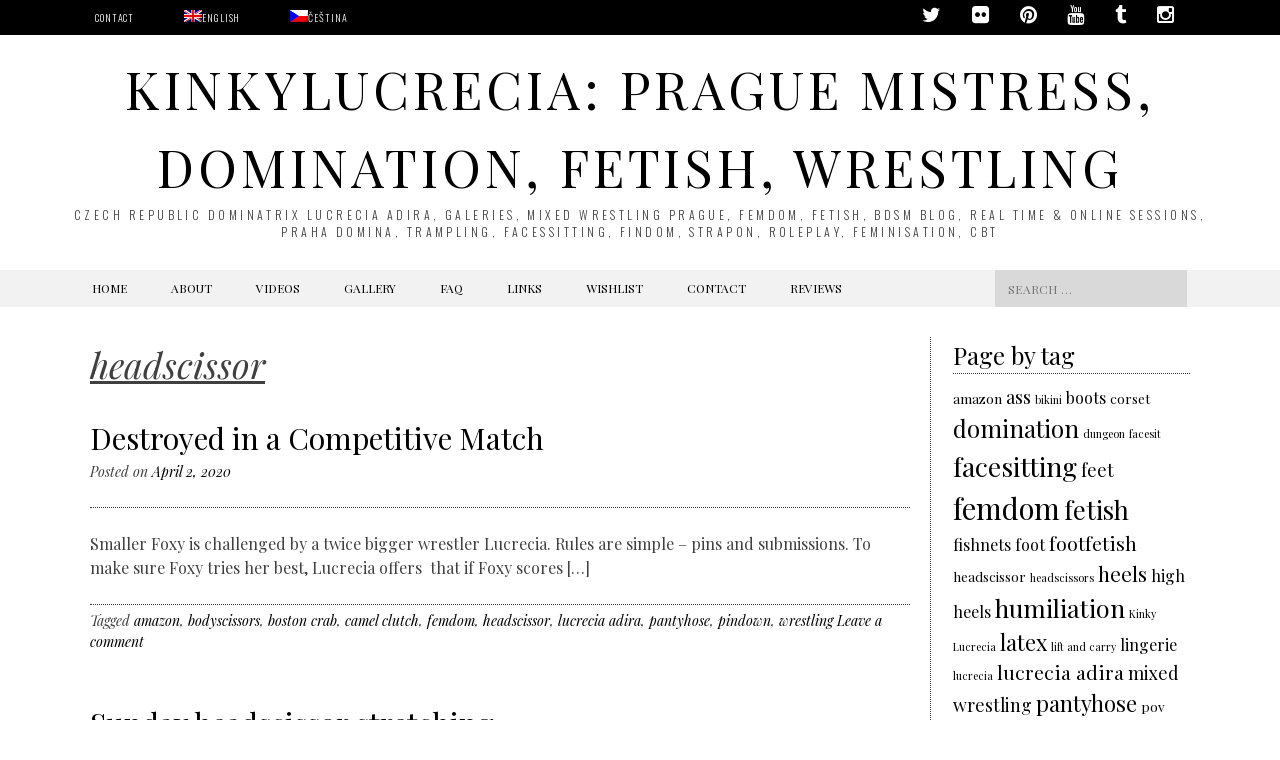

--- FILE ---
content_type: text/html; charset=UTF-8
request_url: https://www.kinkylucrecia.com/tag/headscissor/
body_size: 7958
content:
<!DOCTYPE html>
<html lang="en-US" prefix="og: http://ogp.me/ns#">
<head>
<meta charset="UTF-8">
<meta name="viewport" content="width=device-width, initial-scale=1">
<title>headscissor Archives - KinkyLucrecia: Prague Mistress, domination, fetish, wrestling</title>
<link rel="profile" href="http://gmpg.org/xfn/11">
<link rel="pingback" href="https://www.kinkylucrecia.com/xmlrpc.php">  


 

<link rel="alternate" hreflang="en-US" href="https://www.kinkylucrecia.com/tag/headscissor/" />

<!-- This site is optimized with the Yoast SEO plugin v5.4 - https://yoast.com/wordpress/plugins/seo/ -->
<link rel="canonical" href="https://www.kinkylucrecia.com/tag/headscissor/" />
<meta property="og:locale" content="en_US" />
<meta property="og:type" content="object" />
<meta property="og:title" content="headscissor Archives - KinkyLucrecia: Prague Mistress, domination, fetish, wrestling" />
<meta property="og:url" content="https://www.kinkylucrecia.com/tag/headscissor/" />
<meta property="og:site_name" content="KinkyLucrecia: Prague Mistress, domination, fetish, wrestling" />
<script type='application/ld+json'>{"@context":"http:\/\/schema.org","@type":"WebSite","@id":"#website","url":"https:\/\/www.kinkylucrecia.com\/","name":"KinkyLucrecia: Prague Mistress, domination, fetish, wrestling","potentialAction":{"@type":"SearchAction","target":"https:\/\/www.kinkylucrecia.com\/?s={search_term_string}","query-input":"required name=search_term_string"}}</script>
<!-- / Yoast SEO plugin. -->

<link rel='dns-prefetch' href='//netdna.bootstrapcdn.com' />
<link rel='dns-prefetch' href='//fonts.googleapis.com' />
<link rel='dns-prefetch' href='//s.w.org' />
<link rel="alternate" type="application/rss+xml" title="KinkyLucrecia: Prague Mistress, domination, fetish, wrestling &raquo; Feed" href="https://www.kinkylucrecia.com/feed/" />
<link rel="alternate" type="application/rss+xml" title="KinkyLucrecia: Prague Mistress, domination, fetish, wrestling &raquo; Comments Feed" href="https://www.kinkylucrecia.com/comments/feed/" />
<link rel="alternate" type="application/rss+xml" title="KinkyLucrecia: Prague Mistress, domination, fetish, wrestling &raquo; headscissor Tag Feed" href="https://www.kinkylucrecia.com/tag/headscissor/feed/" />
		<script type="text/javascript">
			window._wpemojiSettings = {"baseUrl":"https:\/\/s.w.org\/images\/core\/emoji\/2.2.1\/72x72\/","ext":".png","svgUrl":"https:\/\/s.w.org\/images\/core\/emoji\/2.2.1\/svg\/","svgExt":".svg","source":{"concatemoji":"https:\/\/www.kinkylucrecia.com\/wp-includes\/js\/wp-emoji-release.min.js?ver=4.7.31"}};
			!function(t,a,e){var r,n,i,o=a.createElement("canvas"),l=o.getContext&&o.getContext("2d");function c(t){var e=a.createElement("script");e.src=t,e.defer=e.type="text/javascript",a.getElementsByTagName("head")[0].appendChild(e)}for(i=Array("flag","emoji4"),e.supports={everything:!0,everythingExceptFlag:!0},n=0;n<i.length;n++)e.supports[i[n]]=function(t){var e,a=String.fromCharCode;if(!l||!l.fillText)return!1;switch(l.clearRect(0,0,o.width,o.height),l.textBaseline="top",l.font="600 32px Arial",t){case"flag":return(l.fillText(a(55356,56826,55356,56819),0,0),o.toDataURL().length<3e3)?!1:(l.clearRect(0,0,o.width,o.height),l.fillText(a(55356,57331,65039,8205,55356,57096),0,0),e=o.toDataURL(),l.clearRect(0,0,o.width,o.height),l.fillText(a(55356,57331,55356,57096),0,0),e!==o.toDataURL());case"emoji4":return l.fillText(a(55357,56425,55356,57341,8205,55357,56507),0,0),e=o.toDataURL(),l.clearRect(0,0,o.width,o.height),l.fillText(a(55357,56425,55356,57341,55357,56507),0,0),e!==o.toDataURL()}return!1}(i[n]),e.supports.everything=e.supports.everything&&e.supports[i[n]],"flag"!==i[n]&&(e.supports.everythingExceptFlag=e.supports.everythingExceptFlag&&e.supports[i[n]]);e.supports.everythingExceptFlag=e.supports.everythingExceptFlag&&!e.supports.flag,e.DOMReady=!1,e.readyCallback=function(){e.DOMReady=!0},e.supports.everything||(r=function(){e.readyCallback()},a.addEventListener?(a.addEventListener("DOMContentLoaded",r,!1),t.addEventListener("load",r,!1)):(t.attachEvent("onload",r),a.attachEvent("onreadystatechange",function(){"complete"===a.readyState&&e.readyCallback()})),(r=e.source||{}).concatemoji?c(r.concatemoji):r.wpemoji&&r.twemoji&&(c(r.twemoji),c(r.wpemoji)))}(window,document,window._wpemojiSettings);
		</script>
		<style type="text/css">
img.wp-smiley,
img.emoji {
	display: inline !important;
	border: none !important;
	box-shadow: none !important;
	height: 1em !important;
	width: 1em !important;
	margin: 0 .07em !important;
	vertical-align: -0.1em !important;
	background: none !important;
	padding: 0 !important;
}
</style>
<link rel='stylesheet' id='contact-form-7-css'  href='https://www.kinkylucrecia.com/wp-content/plugins/contact-form-7/includes/css/styles.css?ver=4.9' type='text/css' media='all' />
<link rel='stylesheet' id='responsive-lightbox-prettyphoto-css'  href='https://www.kinkylucrecia.com/wp-content/plugins/responsive-lightbox/assets/prettyphoto/css/prettyPhoto.css?ver=1.7.2' type='text/css' media='all' />
<link rel='stylesheet' id='wpml-legacy-horizontal-list-0-css'  href='http://www.kinkylucrecia.com/wp-content/plugins/sitepress-multilingual-cms/templates/language-switchers/legacy-list-horizontal/style.css?ver=1' type='text/css' media='all' />
<style id='wpml-legacy-horizontal-list-0-inline-css' type='text/css'>
.wpml-ls-statics-footer a {color:#444444;background-color:#ffffff;}.wpml-ls-statics-footer a:hover,.wpml-ls-statics-footer a:focus {color:#000000;background-color:#eeeeee;}.wpml-ls-statics-footer .wpml-ls-current-language>a {color:#444444;background-color:#ffffff;}.wpml-ls-statics-footer .wpml-ls-current-language:hover>a, .wpml-ls-statics-footer .wpml-ls-current-language>a:focus {color:#000000;background-color:#eeeeee;}
.wpml-ls-statics-shortcode_actions{background-color:#eeeeee;}.wpml-ls-statics-shortcode_actions, .wpml-ls-statics-shortcode_actions .wpml-ls-sub-menu, .wpml-ls-statics-shortcode_actions a {border-color:#cdcdcd;}.wpml-ls-statics-shortcode_actions a {color:#444444;background-color:#ffffff;}.wpml-ls-statics-shortcode_actions a:hover,.wpml-ls-statics-shortcode_actions a:focus {color:#000000;background-color:#eeeeee;}.wpml-ls-statics-shortcode_actions .wpml-ls-current-language>a {color:#444444;background-color:#ffffff;}.wpml-ls-statics-shortcode_actions .wpml-ls-current-language:hover>a, .wpml-ls-statics-shortcode_actions .wpml-ls-current-language>a:focus {color:#000000;background-color:#eeeeee;}
</style>
<link rel='stylesheet' id='wpml-menu-item-0-css'  href='http://www.kinkylucrecia.com/wp-content/plugins/sitepress-multilingual-cms/templates/language-switchers/menu-item/style.css?ver=1' type='text/css' media='all' />
<link rel='stylesheet' id='prefix-font-awesome-css'  href='//netdna.bootstrapcdn.com/font-awesome/4.4.0/css/font-awesome.min.css?ver=4.4.0' type='text/css' media='all' />
<link rel='stylesheet' id='blackandwhite-style-css'  href='https://www.kinkylucrecia.com/wp-content/themes/blackandwhite/style.css?ver=4.7.31' type='text/css' media='all' />
<link rel='stylesheet' id='blackandwhite-playfair-display-css'  href='//fonts.googleapis.com/css?family=Playfair+Display%3A400%2C700&#038;ver=4.7.31' type='text/css' media='all' />
<link rel='stylesheet' id='googleFonts-css'  href='//fonts.googleapis.com/css?family=Playfair+Display%3A400%2C400italic%2C700%2C700italic%7COswald%3A400%2C300%2C700&#038;ver=4.7.31' type='text/css' media='all' />
<script type='text/javascript' src='https://www.kinkylucrecia.com/wp-includes/js/jquery/jquery.js?ver=1.12.4'></script>
<script type='text/javascript' src='https://www.kinkylucrecia.com/wp-includes/js/jquery/jquery-migrate.min.js?ver=1.4.1'></script>
<script type='text/javascript' src='https://www.kinkylucrecia.com/wp-content/plugins/responsive-lightbox/assets/prettyphoto/js/jquery.prettyPhoto.js?ver=1.7.2'></script>
<script type='text/javascript'>
/* <![CDATA[ */
var rlArgs = {"script":"prettyphoto","selector":"lightbox","customEvents":"","activeGalleries":"1","animationSpeed":"normal","slideshow":"0","slideshowDelay":"5000","slideshowAutoplay":"0","opacity":"0.90","showTitle":"1","allowResize":"1","allowExpand":"1","width":"1080","height":"720","separator":"\/","theme":"pp_default","horizontalPadding":"20","hideFlash":"0","wmode":"opaque","videoAutoplay":"0","modal":"0","deeplinking":"0","overlayGallery":"1","keyboardShortcuts":"1","social":"0","woocommerce_gallery":"0"};
/* ]]> */
</script>
<script type='text/javascript' src='https://www.kinkylucrecia.com/wp-content/plugins/responsive-lightbox/js/front.js?ver=1.7.2'></script>
<script type='text/javascript' src='https://www.kinkylucrecia.com/wp-content/plugins/duracelltomi-google-tag-manager/js/gtm4wp-form-move-tracker.js?ver=1.7.1'></script>
<link rel='https://api.w.org/' href='https://www.kinkylucrecia.com/wp-json/' />
<link rel="EditURI" type="application/rsd+xml" title="RSD" href="https://www.kinkylucrecia.com/xmlrpc.php?rsd" />
<link rel="wlwmanifest" type="application/wlwmanifest+xml" href="https://www.kinkylucrecia.com/wp-includes/wlwmanifest.xml" /> 
<meta name="generator" content="WordPress 4.7.31" />
<meta name="generator" content="WPML ver:3.7.1 stt:9,1;" />

<!-- Google Tag Manager for WordPress by DuracellTomi - http://duracelltomi.com -->
<script data-cfasync="false" type="text/javascript">
	var gtm4wp_datalayer_name = "dataLayer";
	var dataLayer = dataLayer || [];
	dataLayer.push({"pagePostType":"post","pagePostType2":"tag-post"});
</script>
<script data-cfasync="false">(function(w,d,s,l,i){w[l]=w[l]||[];w[l].push({'gtm.start':
new Date().getTime(),event:'gtm.js'});var f=d.getElementsByTagName(s)[0],
j=d.createElement(s),dl=l!='dataLayer'?'&l='+l:'';j.async=true;j.src=
'//www.googletagmanager.com/gtm.'+'js?id='+i+dl;f.parentNode.insertBefore(j,f);
})(window,document,'script','dataLayer','GTM-5KR6DP');</script>
<!-- End Google Tag Manager -->
<!-- End Google Tag Manager for WordPress by DuracellTomi --><!--[if lt IE 9]>
<script src="https://www.kinkylucrecia.com/wp-content/themes/blackandwhite/js/html5shiv.js"></script>
<![endif]-->
	<!-- blackandwhite customizer CSS -->
	<style>
		body {
			border-color: ;
		}
		a, a:hover {
			color: ;
		}
		 
	</style>
<link href="//maxcdn.bootstrapcdn.com/font-awesome/4.4.0/css/font-awesome.min.css"  rel="stylesheet">
<!-- BEGIN recaptcha, injected by plugin wp-recaptcha-integration  -->

<!-- END recaptcha -->
<style type="text/css">.broken_link, a.broken_link {
	text-decoration: line-through;
}</style></head>

<body class="archive tag tag-headscissor tag-94">
		<div id="page" class="hfeed site">
						
            <header id="masthead" class="site-header" role="banner"> 
    			
                <div class="top-nav">
        			<div class="grid">
        				<div class="col-1-2 top-menu"> 
        					<div class="menu-top-menu-container"><ul id="menu-top-menu" class="menu"><li id="menu-item-1950" class="menu-item menu-item-type-post_type menu-item-object-page menu-item-1950"><a href="https://www.kinkylucrecia.com/contact/">Contact</a></li>
<li id="menu-item-wpml-ls-52-en" class="menu-item-language menu-item-language-current menu-item wpml-ls-slot-52 wpml-ls-item wpml-ls-item-en wpml-ls-current-language wpml-ls-menu-item wpml-ls-first-item menu-item-wpml-ls-52-en"><a title="English" href="https://www.kinkylucrecia.com/tag/headscissor/"><img class="wpml-ls-flag" src="https://www.kinkylucrecia.com/wp-content/plugins/sitepress-multilingual-cms/res/flags/en.png" alt="en" title="English"><span class="wpml-ls-native">English</span></a></li>
<li id="menu-item-wpml-ls-52-cs" class="menu-item-language menu-item wpml-ls-slot-52 wpml-ls-item wpml-ls-item-cs wpml-ls-menu-item wpml-ls-last-item menu-item-wpml-ls-52-cs"><a title="Čeština" href="http://www.kinkylucrecia.com/cs/"><img class="wpml-ls-flag" src="https://www.kinkylucrecia.com/wp-content/plugins/sitepress-multilingual-cms/res/flags/cs.png" alt="cs" title="Čeština"><span class="wpml-ls-native">Čeština</span></a></li>
</ul></div>            			</div><!-- top-menu --> 
            			<div class="socials"><ul class='social-media-icons'>            <li>
                <a href="https://twitter.com/LucreciaAdira"  target="_blank" >
                                            <i class="fa fa-twitter"></i>                </a>
            </li>            <li>
                <a href="https://www.flickr.com/photos/132034273@N03/"  target="_blank" >
                                            <i class="fa fa-flickr"></i>                </a>
            </li>            <li>
                <a href="https://www.pinterest.com/madamlucrecia/mistress-lucrecia/"  target="_blank" >
                                            <i class="fa fa-pinterest"></i>                </a>
            </li>            <li>
                <a href="https://www.youtube.com/channel/UCoE7JskCWFP1v_gQBWEwHkA/featured?view_as=subscriber"  target="_blank" >
                                            <i class="fa fa-youtube"></i>                </a>
            </li>            <li>
                <a href="http://lucreciaadira.tumblr.com/"  target="_blank" >
                                            <i class="fa fa-tumblr"></i>                </a>
            </li>            <li>
                <a href="https://www.instagram.com/madam.lucrecia/"  target="_blank" >
                                            <i class="fa fa-instagram"></i>                </a>
            </li></ul></div><!-- socials -->
            		</div><!-- grid --> 
        		</div><!-- top-nav --> 
    
				<div class="site-branding grid">
        										<h1 class="site-title"><a href="https://www.kinkylucrecia.com/" rel="home">KinkyLucrecia: Prague Mistress, domination, fetish, wrestling</a></h1>
							<h2 class="site-description">Czech Republic Dominatrix Lucrecia Adira, galeries, mixed wrestling Prague, femdom, fetish, BDSM blog, real time &amp; online sessions, Praha domina, trampling, facessitting, findom, strapon, roleplay, feminisation, CBT</h2>
					 
				</div><!-- site-branding -->

				<nav id="site-navigation" class="main-navigation" role="navigation">
            		<div class="grid nav-pad">
						<h1 class="menu-toggle">Menu</h1>
						<a class="skip-link screen-reader-text" href="#content">Skip to content</a>
					
                    	<div class="col-10-12">
							<div class="menu-header-menu-container"><ul id="menu-header-menu" class="menu"><li id="menu-item-1581" class="menu-item menu-item-type-custom menu-item-object-custom menu-item-home menu-item-1581"><a href="http://www.kinkylucrecia.com/">Home</a></li>
<li id="menu-item-1583" class="menu-item menu-item-type-post_type menu-item-object-page menu-item-1583"><a href="https://www.kinkylucrecia.com/about/">About</a></li>
<li id="menu-item-1847" class="menu-item menu-item-type-custom menu-item-object-custom menu-item-1847"><a target="_blank" href="https://www.clips4sale.com/studio/84609/kinky-lucrecia">Videos</a></li>
<li id="menu-item-1640" class="menu-item menu-item-type-post_type menu-item-object-page menu-item-1640"><a href="https://www.kinkylucrecia.com/gallery/">Gallery</a></li>
<li id="menu-item-1585" class="menu-item menu-item-type-post_type menu-item-object-page menu-item-1585"><a href="https://www.kinkylucrecia.com/faq/">FAQ</a></li>
<li id="menu-item-1587" class="menu-item menu-item-type-post_type menu-item-object-page menu-item-1587"><a href="https://www.kinkylucrecia.com/links/">Links</a></li>
<li id="menu-item-2680" class="menu-item menu-item-type-custom menu-item-object-custom menu-item-2680"><a target="_blank" href="http://www.amazon.de/gp/registry/wishlist/R4NXVRW01714">Wishlist</a></li>
<li id="menu-item-1584" class="menu-item menu-item-type-post_type menu-item-object-page menu-item-1584"><a href="https://www.kinkylucrecia.com/contact/">Contact</a></li>
<li id="menu-item-3132" class="menu-item menu-item-type-post_type menu-item-object-page menu-item-3132"><a href="https://www.kinkylucrecia.com/session-reviews/">Reviews</a></li>
</ul></div>            			</div><!-- col-10-12 -->
            		
                    	<div class="col-2-12 nav-search"> 
            				
<form role="search" method="get" class="search-form" action="https://www.kinkylucrecia.com/">
	<label>
		<span class="screen-reader-text">Search for:</span>
		<input type="search" class="search-field" placeholder="Search &hellip;" value="" name="s">
	</label>
</form>
 
            			</div><!-- nav-search -->
         			</div><!-- grid -->
				</nav><!-- #site-navigation -->
			
            </header><!-- #masthead -->

	<section id="content" class="site-content">
<div class="grid grid-pad">
	<section id="primary" class="content-area col-9-12">
		<main id="main" class="site-main" role="main">

		
			<header class="page-header">
				<h1 class="page-title">
					headscissor				</h1>
							</header><!-- .page-header -->

						
				
	<article id="post-3484" class="post-3484 post type-post status-publish format-standard has-post-thumbnail hentry category-posts tag-amazon tag-bodyscissors tag-boston-crab tag-camel-clutch tag-femdom tag-headscissor tag-lucrecia-adira tag-pantyhose tag-pindown tag-wrestling">
		<header class="entry-header">
			<h1 class="entry-title"><a href="https://www.kinkylucrecia.com/destroyed-competitive-match/" rel="bookmark">Destroyed in a Competitive Match</a></h1>

						<div class="entry-meta">
				<span class="posted-on">Posted on <a href="https://www.kinkylucrecia.com/destroyed-competitive-match/" rel="bookmark"><time class="entry-date published" datetime="2020-04-02T20:32:49+00:00">April 2, 2020</time></a></span><span class="byline"> by <span class="author vcard"><a class="url fn n" href="https://www.kinkylucrecia.com/author/KinkyLucrecia/">KinkyLucrecia</a></span></span>			</div><!-- .entry-meta -->
					</header><!-- .entry-header -->

				<div class="entry-content">
			<p>Smaller Foxy is challenged by a twice bigger wrestler Lucrecia. Rules are simple &#8211; pins and submissions. To make sure Foxy tries her best, Lucrecia offers  that if Foxy scores [&hellip;]</p>
         
					</div><!-- .entry-content -->
		
		<footer class="entry-meta">
							
								<span class="tags-links">
					Tagged <a href="https://www.kinkylucrecia.com/tag/amazon/" rel="tag">amazon</a>, <a href="https://www.kinkylucrecia.com/tag/bodyscissors/" rel="tag">bodyscissors</a>, <a href="https://www.kinkylucrecia.com/tag/boston-crab/" rel="tag">boston crab</a>, <a href="https://www.kinkylucrecia.com/tag/camel-clutch/" rel="tag">camel clutch</a>, <a href="https://www.kinkylucrecia.com/tag/femdom/" rel="tag">femdom</a>, <a href="https://www.kinkylucrecia.com/tag/headscissor/" rel="tag">headscissor</a>, <a href="https://www.kinkylucrecia.com/tag/lucrecia-adira/" rel="tag">lucrecia adira</a>, <a href="https://www.kinkylucrecia.com/tag/pantyhose/" rel="tag">pantyhose</a>, <a href="https://www.kinkylucrecia.com/tag/pindown/" rel="tag">pindown</a>, <a href="https://www.kinkylucrecia.com/tag/wrestling/" rel="tag">wrestling</a>				</span>
							
						<span class="comments-link"><a href="https://www.kinkylucrecia.com/destroyed-competitive-match/#respond">Leave a comment</a></span>
			
					</footer><!-- .entry-meta -->
	</article><!-- #post-## --> 

			
				
	<article id="post-2695" class="post-2695 post type-post status-publish format-standard has-post-thumbnail hentry category-posts tag-amazon tag-fetish tag-headscissor tag-scissorhold tag-strong">
		<header class="entry-header">
			<h1 class="entry-title"><a href="https://www.kinkylucrecia.com/headscissor-stretching/" rel="bookmark">Sunday headscissor stretching</a></h1>

						<div class="entry-meta">
				<span class="posted-on">Posted on <a href="https://www.kinkylucrecia.com/headscissor-stretching/" rel="bookmark"><time class="entry-date published" datetime="2015-08-18T00:44:59+00:00">August 18, 2015</time><time class="updated" datetime="2016-05-25T09:58:29+00:00">May 25, 2016</time></a></span><span class="byline"> by <span class="author vcard"><a class="url fn n" href="https://www.kinkylucrecia.com/author/KinkyLucrecia/">KinkyLucrecia</a></span></span>			</div><!-- .entry-meta -->
					</header><!-- .entry-header -->

				<div class="entry-content">
			<p>&nbsp; My weak wimp slave was taken out of my dungeon cage and used for my pleasure as usual. Today I wanted to exercise a little and try his resistance [&hellip;]</p>
         
					</div><!-- .entry-content -->
		
		<footer class="entry-meta">
							
								<span class="tags-links">
					Tagged <a href="https://www.kinkylucrecia.com/tag/amazon/" rel="tag">amazon</a>, <a href="https://www.kinkylucrecia.com/tag/fetish/" rel="tag">fetish</a>, <a href="https://www.kinkylucrecia.com/tag/headscissor/" rel="tag">headscissor</a>, <a href="https://www.kinkylucrecia.com/tag/scissorhold/" rel="tag">scissorhold</a>, <a href="https://www.kinkylucrecia.com/tag/strong/" rel="tag">strong</a>				</span>
							
						<span class="comments-link"><a href="https://www.kinkylucrecia.com/headscissor-stretching/#comments">6 Comments</a></span>
			
					</footer><!-- .entry-meta -->
	</article><!-- #post-## --> 

			
				
	<article id="post-2424" class="post-2424 post type-post status-publish format-standard has-post-thumbnail hentry category-posts tag-fishnets tag-headscissor tag-humiliation tag-scissorhold tag-scissors">
		<header class="entry-header">
			<h1 class="entry-title"><a href="https://www.kinkylucrecia.com/tight-headscissors-will-teach-you-a-lesson/" rel="bookmark">Tight headscissors will teach you a lesson</a></h1>

						<div class="entry-meta">
				<span class="posted-on">Posted on <a href="https://www.kinkylucrecia.com/tight-headscissors-will-teach-you-a-lesson/" rel="bookmark"><time class="entry-date published" datetime="2015-07-09T14:13:05+00:00">July 9, 2015</time><time class="updated" datetime="2015-08-17T21:07:50+00:00">August 17, 2015</time></a></span><span class="byline"> by <span class="author vcard"><a class="url fn n" href="https://www.kinkylucrecia.com/author/KinkyLucrecia/">KinkyLucrecia</a></span></span>			</div><!-- .entry-meta -->
					</header><!-- .entry-header -->

				<div class="entry-content">
			<p>Have you noticed my new headscissor video? No?  That is a big mistake if you&#8217;re a scissorhold fan! Enjoy some photos from the shoot. This time I have applied classic [&hellip;]</p>
         
					</div><!-- .entry-content -->
		
		<footer class="entry-meta">
							
								<span class="tags-links">
					Tagged <a href="https://www.kinkylucrecia.com/tag/fishnets/" rel="tag">fishnets</a>, <a href="https://www.kinkylucrecia.com/tag/headscissor/" rel="tag">headscissor</a>, <a href="https://www.kinkylucrecia.com/tag/humiliation/" rel="tag">humiliation</a>, <a href="https://www.kinkylucrecia.com/tag/scissorhold/" rel="tag">scissorhold</a>, <a href="https://www.kinkylucrecia.com/tag/scissors/" rel="tag">scissors</a>				</span>
							
						<span class="comments-link"><a href="https://www.kinkylucrecia.com/tight-headscissors-will-teach-you-a-lesson/#respond">Leave a comment</a></span>
			
					</footer><!-- .entry-meta -->
	</article><!-- #post-## --> 

			
			
		
		</main><!-- #main -->
	</section><!-- #primary -->

	<div class="widget-area col-3-12" role="complementary"> 
				<aside id="tag_cloud-2" class="widget widget_tag_cloud"><h1 class="widget-title">Page by tag</h1><div class="tagcloud"><a href='https://www.kinkylucrecia.com/tag/amazon/' class='tag-link-90 tag-link-position-1' title='3 topics' style='font-size: 10.153846153846pt;'>amazon</a>
<a href='https://www.kinkylucrecia.com/tag/ass/' class='tag-link-56 tag-link-position-2' title='5 topics' style='font-size: 13.384615384615pt;'>ass</a>
<a href='https://www.kinkylucrecia.com/tag/bikini/' class='tag-link-61 tag-link-position-3' title='2 topics' style='font-size: 8pt;'>bikini</a>
<a href='https://www.kinkylucrecia.com/tag/boots/' class='tag-link-78 tag-link-position-4' title='4 topics' style='font-size: 11.948717948718pt;'>boots</a>
<a href='https://www.kinkylucrecia.com/tag/corset/' class='tag-link-123 tag-link-position-5' title='3 topics' style='font-size: 10.153846153846pt;'>corset</a>
<a href='https://www.kinkylucrecia.com/tag/domination/' class='tag-link-41 tag-link-position-6' title='10 topics' style='font-size: 18.051282051282pt;'>domination</a>
<a href='https://www.kinkylucrecia.com/tag/dungeon/' class='tag-link-82 tag-link-position-7' title='2 topics' style='font-size: 8pt;'>dungeon</a>
<a href='https://www.kinkylucrecia.com/tag/facesit/' class='tag-link-58 tag-link-position-8' title='2 topics' style='font-size: 8pt;'>facesit</a>
<a href='https://www.kinkylucrecia.com/tag/facesitting/' class='tag-link-43 tag-link-position-9' title='13 topics' style='font-size: 20.025641025641pt;'>facesitting</a>
<a href='https://www.kinkylucrecia.com/tag/feet/' class='tag-link-64 tag-link-position-10' title='5 topics' style='font-size: 13.384615384615pt;'>feet</a>
<a href='https://www.kinkylucrecia.com/tag/femdom/' class='tag-link-36 tag-link-position-11' title='17 topics' style='font-size: 22pt;'>femdom</a>
<a href='https://www.kinkylucrecia.com/tag/fetish/' class='tag-link-18 tag-link-position-12' title='12 topics' style='font-size: 19.307692307692pt;'>fetish</a>
<a href='https://www.kinkylucrecia.com/tag/fishnets/' class='tag-link-31 tag-link-position-13' title='4 topics' style='font-size: 11.948717948718pt;'>fishnets</a>
<a href='https://www.kinkylucrecia.com/tag/foot/' class='tag-link-101 tag-link-position-14' title='4 topics' style='font-size: 11.948717948718pt;'>foot</a>
<a href='https://www.kinkylucrecia.com/tag/footfetish/' class='tag-link-48 tag-link-position-15' title='6 topics' style='font-size: 14.641025641026pt;'>footfetish</a>
<a href='https://www.kinkylucrecia.com/tag/headscissor/' class='tag-link-94 tag-link-position-16' title='3 topics' style='font-size: 10.153846153846pt;'>headscissor</a>
<a href='https://www.kinkylucrecia.com/tag/headscissors/' class='tag-link-39 tag-link-position-17' title='2 topics' style='font-size: 8pt;'>headscissors</a>
<a href='https://www.kinkylucrecia.com/tag/heels/' class='tag-link-32 tag-link-position-18' title='7 topics' style='font-size: 15.538461538462pt;'>heels</a>
<a href='https://www.kinkylucrecia.com/tag/high-heels/' class='tag-link-76 tag-link-position-19' title='4 topics' style='font-size: 11.948717948718pt;'>high heels</a>
<a href='https://www.kinkylucrecia.com/tag/humiliation/' class='tag-link-49 tag-link-position-20' title='11 topics' style='font-size: 18.769230769231pt;'>humiliation</a>
<a href='https://www.kinkylucrecia.com/tag/kinky-lucrecia/' class='tag-link-42 tag-link-position-21' title='2 topics' style='font-size: 8pt;'>Kinky Lucrecia</a>
<a href='https://www.kinkylucrecia.com/tag/latex-2/' class='tag-link-4 tag-link-position-22' title='8 topics' style='font-size: 16.435897435897pt;'>latex</a>
<a href='https://www.kinkylucrecia.com/tag/lift-and-carry/' class='tag-link-88 tag-link-position-23' title='2 topics' style='font-size: 8pt;'>lift and carry</a>
<a href='https://www.kinkylucrecia.com/tag/lingerie/' class='tag-link-29 tag-link-position-24' title='4 topics' style='font-size: 11.948717948718pt;'>lingerie</a>
<a href='https://www.kinkylucrecia.com/tag/lucrecia/' class='tag-link-35 tag-link-position-25' title='2 topics' style='font-size: 8pt;'>lucrecia</a>
<a href='https://www.kinkylucrecia.com/tag/lucrecia-adira/' class='tag-link-25 tag-link-position-26' title='6 topics' style='font-size: 14.641025641026pt;'>lucrecia adira</a>
<a href='https://www.kinkylucrecia.com/tag/mixed-wrestling/' class='tag-link-26 tag-link-position-27' title='5 topics' style='font-size: 13.384615384615pt;'>mixed wrestling</a>
<a href='https://www.kinkylucrecia.com/tag/pantyhose/' class='tag-link-19 tag-link-position-28' title='8 topics' style='font-size: 16.435897435897pt;'>pantyhose</a>
<a href='https://www.kinkylucrecia.com/tag/pov/' class='tag-link-63 tag-link-position-29' title='3 topics' style='font-size: 10.153846153846pt;'>pov</a>
<a href='https://www.kinkylucrecia.com/tag/public/' class='tag-link-92 tag-link-position-30' title='2 topics' style='font-size: 8pt;'>public</a>
<a href='https://www.kinkylucrecia.com/tag/pvc/' class='tag-link-68 tag-link-position-31' title='2 topics' style='font-size: 8pt;'>pvc</a>
<a href='https://www.kinkylucrecia.com/tag/scissorhold/' class='tag-link-66 tag-link-position-32' title='8 topics' style='font-size: 16.435897435897pt;'>scissorhold</a>
<a href='https://www.kinkylucrecia.com/tag/scissors/' class='tag-link-38 tag-link-position-33' title='3 topics' style='font-size: 10.153846153846pt;'>scissors</a>
<a href='https://www.kinkylucrecia.com/tag/session/' class='tag-link-45 tag-link-position-34' title='3 topics' style='font-size: 10.153846153846pt;'>session</a>
<a href='https://www.kinkylucrecia.com/tag/smoking-fetish/' class='tag-link-75 tag-link-position-35' title='2 topics' style='font-size: 8pt;'>smoking fetish</a>
<a href='https://www.kinkylucrecia.com/tag/smother/' class='tag-link-57 tag-link-position-36' title='3 topics' style='font-size: 10.153846153846pt;'>smother</a>
<a href='https://www.kinkylucrecia.com/tag/smothering/' class='tag-link-60 tag-link-position-37' title='8 topics' style='font-size: 16.435897435897pt;'>smothering</a>
<a href='https://www.kinkylucrecia.com/tag/spanking/' class='tag-link-70 tag-link-position-38' title='2 topics' style='font-size: 8pt;'>spanking</a>
<a href='https://www.kinkylucrecia.com/tag/stockings/' class='tag-link-30 tag-link-position-39' title='4 topics' style='font-size: 11.948717948718pt;'>stockings</a>
<a href='https://www.kinkylucrecia.com/tag/strength/' class='tag-link-23 tag-link-position-40' title='2 topics' style='font-size: 8pt;'>strength</a>
<a href='https://www.kinkylucrecia.com/tag/strong/' class='tag-link-91 tag-link-position-41' title='2 topics' style='font-size: 8pt;'>strong</a>
<a href='https://www.kinkylucrecia.com/tag/trampling/' class='tag-link-65 tag-link-position-42' title='3 topics' style='font-size: 10.153846153846pt;'>trampling</a>
<a href='https://www.kinkylucrecia.com/tag/videos/' class='tag-link-37 tag-link-position-43' title='3 topics' style='font-size: 10.153846153846pt;'>videos</a>
<a href='https://www.kinkylucrecia.com/tag/voluptuous/' class='tag-link-34 tag-link-position-44' title='2 topics' style='font-size: 8pt;'>voluptuous</a>
<a href='https://www.kinkylucrecia.com/tag/wrestling/' class='tag-link-21 tag-link-position-45' title='12 topics' style='font-size: 19.307692307692pt;'>wrestling</a></div>
</aside>	</div><!-- #secondary -->

</div><!-- grid --> 


	</section><!-- #content --> 

	<footer id="colophon" class="site-footer" role="contentinfo">
    	<div class="grid grid-pad">
        	
            <div class="col-footer-left">
            	        		        		<div class="footer-socials"><ul class='social-media-icons'>            <li>
                <a href="https://twitter.com/LucreciaAdira"  target="_blank" >
                                            <i class="fa fa-twitter"></i>                </a>
            </li>            <li>
                <a href="https://www.flickr.com/photos/132034273@N03/"  target="_blank" >
                                            <i class="fa fa-flickr"></i>                </a>
            </li>            <li>
                <a href="https://www.pinterest.com/madamlucrecia/mistress-lucrecia/"  target="_blank" >
                                            <i class="fa fa-pinterest"></i>                </a>
            </li>            <li>
                <a href="https://www.youtube.com/channel/UCoE7JskCWFP1v_gQBWEwHkA/featured?view_as=subscriber"  target="_blank" >
                                            <i class="fa fa-youtube"></i>                </a>
            </li>            <li>
                <a href="http://lucreciaadira.tumblr.com/"  target="_blank" >
                                            <i class="fa fa-tumblr"></i>                </a>
            </li>            <li>
                <a href="https://www.instagram.com/madam.lucrecia/"  target="_blank" >
                                            <i class="fa fa-instagram"></i>                </a>
            </li></ul></div>
            </div><!-- .col-footer-left -->
            
                        
                        
             
        
        </div><!-- .grid -->
    
    	<div class="grid grid-pad">
			<div class="site-info col-1-1">
				
			  
    			Theme: blackandwhite by <a href="http://modernthemes.net" rel="designer">modernthemes.net</a>						
            </div><!-- .site-info -->
        </div><!-- grid -->
        
	</footer><!-- #colophon -->  

</div><!-- #page -->


<!-- Google Tag Manager (noscript) -->
<noscript><iframe src="//www.googletagmanager.com/ns.html?id=GTM-5KR6DP"
height="0" width="0" style="display:none;visibility:hidden"></iframe></noscript>
<!-- End Google Tag Manager (noscript) -->
<!-- BEGIN recaptcha, injected by plugin wp-recaptcha-integration  -->
<script type="text/javascript">
				function get_form_submits(el){
					var form,current=el,ui,type,slice = Array.prototype.slice,self=this;
					this.submits=[];
					this.form=false;

					this.setEnabled=function(e){
						for ( var s=0;s<self.submits.length;s++ ) {
							if (e) self.submits[s].removeAttribute('disabled');
							else  self.submits[s].setAttribute('disabled','disabled');
						}
						return this;
					};
					while ( current && current.nodeName != 'BODY' && current.nodeName != 'FORM' ) {
						current = current.parentNode;
					}
					if ( !current || current.nodeName != 'FORM' )
						return false;
					this.form=current;
					ui=slice.call(this.form.getElementsByTagName('input')).concat(slice.call(this.form.getElementsByTagName('button')));
					for (var i = 0; i < ui.length; i++) if ( (type=ui[i].getAttribute('TYPE')) && type=='submit' ) this.submits.push(ui[i]);
					return this;
				}
				</script><script type="text/javascript">
		var recaptcha_widgets={};
		function wp_recaptchaLoadCallback(){ 
			try {
				grecaptcha;
			} catch(err){
				return;
			}
			var e = document.querySelectorAll ? document.querySelectorAll('.g-recaptcha:not(.wpcf7-form-control)') : document.getElementsByClassName('g-recaptcha'),
				form_submits;

			for (var i=0;i<e.length;i++) {
				(function(el){
					var form_submits = get_form_submits(el).setEnabled(false), wid;
					// check if captcha element is unrendered
					if ( ! el.childNodes.length) {
						wid = grecaptcha.render(el,{
							'sitekey':'6Le9xC0UAAAAAM565E-2sa_8YL649NmG_-vnAtuV',
							'theme':el.getAttribute('data-theme') || 'light'
							,
							'callback' : function(r){ get_form_submits(el).setEnabled(true); /* enable submit buttons */ }
						});
						el.setAttribute('data-widget-id',wid);
					} else {
						wid = el.getAttribute('data-widget-id');
						grecaptcha.reset(wid);
					}
				})(e[i]);
			}
		}
		
		// if jquery present re-render jquery/ajax loaded captcha elements 
		if ( typeof jQuery !== 'undefined' )
			jQuery(document).ajaxComplete( function(evt,xhr,set){
				if( xhr.responseText && xhr.responseText.indexOf('6Le9xC0UAAAAAM565E-2sa_8YL649NmG_-vnAtuV') !== -1)
					wp_recaptchaLoadCallback();
			} );
		
		</script><script src="https://www.google.com/recaptcha/api.js?onload=wp_recaptchaLoadCallback&#038;render=explicit" async defer></script>
<!-- END recaptcha -->

<div class="wpml-ls-statics-footer wpml-ls wpml-ls-legacy-list-horizontal" id="lang_sel_footer">
	<ul><li class="wpml-ls-slot-footer wpml-ls-item wpml-ls-item-en wpml-ls-current-language wpml-ls-first-item wpml-ls-item-legacy-list-horizontal">
				<a href="https://www.kinkylucrecia.com/tag/headscissor/"><img class="wpml-ls-flag iclflag" src="https://www.kinkylucrecia.com/wp-content/plugins/sitepress-multilingual-cms/res/flags/en.png" alt="en" title="English"><span class="wpml-ls-native icl_lang_sel_native">English</span></a>
			</li><li class="wpml-ls-slot-footer wpml-ls-item wpml-ls-item-cs wpml-ls-last-item wpml-ls-item-legacy-list-horizontal">
				<a href="http://www.kinkylucrecia.com/cs/"><img class="wpml-ls-flag iclflag" src="https://www.kinkylucrecia.com/wp-content/plugins/sitepress-multilingual-cms/res/flags/cs.png" alt="cs" title="Čeština"><span class="wpml-ls-native icl_lang_sel_native">Čeština</span></a>
			</li></ul>
</div><script type='text/javascript'>
/* <![CDATA[ */
var wpcf7 = {"apiSettings":{"root":"https:\/\/www.kinkylucrecia.com\/wp-json\/contact-form-7\/v1","namespace":"contact-form-7\/v1"},"recaptcha":{"messages":{"empty":"Please verify that you are not a robot."}}};
/* ]]> */
</script>
<script type='text/javascript' src='https://www.kinkylucrecia.com/wp-content/plugins/contact-form-7/includes/js/scripts.js?ver=4.9'></script>
<script type='text/javascript' src='https://www.kinkylucrecia.com/wp-content/themes/blackandwhite/js/navigation.js?ver=20120206'></script>
<script type='text/javascript' src='https://www.kinkylucrecia.com/wp-content/themes/blackandwhite/js/skip-link-focus-fix.js?ver=20130115'></script>
<script type='text/javascript' src='https://www.kinkylucrecia.com/wp-content/themes/blackandwhite/js/codemirror.js?ver=4.7.31'></script>
<script type='text/javascript' src='https://www.kinkylucrecia.com/wp-content/themes/blackandwhite/js/css.js?ver=4.7.31'></script>
<script type='text/javascript' src='https://www.kinkylucrecia.com/wp-content/themes/blackandwhite/js/jquery.placeholder.js?ver=4.7.31'></script>
<script type='text/javascript' src='https://www.kinkylucrecia.com/wp-content/themes/blackandwhite/js/placeholdertext.js?ver=4.7.31'></script>
<script type='text/javascript' src='https://www.kinkylucrecia.com/wp-includes/js/wp-embed.min.js?ver=4.7.31'></script>
<script type='text/javascript'>
/* <![CDATA[ */
var icl_vars = {"current_language":"en","icl_home":"http:\/\/www.kinkylucrecia.com\/","ajax_url":"https:\/\/www.kinkylucrecia.com\/wp-admin\/admin-ajax.php","url_type":"1"};
/* ]]> */
</script>
<script type='text/javascript' src='https://www.kinkylucrecia.com/wp-content/plugins/sitepress-multilingual-cms/res/js/sitepress.js?ver=4.7.31'></script>

</body>
</html>

--- FILE ---
content_type: text/css
request_url: https://www.kinkylucrecia.com/wp-content/themes/blackandwhite/style.css?ver=4.7.31
body_size: 7263
content:
/*
Theme Name: Black and White
Theme URI: modernthemes.net/demo/blackandwhite
Author: Modern Themes
Author URI: modernthemes.net
Description: A theme based on simplicity and basics.
Version: 1.29.2
License: GNU General Public License v2 or later
License URI: http://www.gnu.org/licenses/gpl-2.0.html
Text Domain: blackandwhite
Tags: Magazine, Blogging 

This theme, like WordPress, is licensed under the GPL.
Use it to make something cool, have fun, and share what you've learned with others.

Black and White is built with Underscores http://underscores.me/, (C) 2012-2014 Automattic, Inc. and includes Simple Grid (https://github.com/ThisIsDallas/Simple-Grid) by ThisisDallas and Font Awesome (http://fortawesome.github.io/Font-Awesome/) by Dave Gandy.

Black and White incorporates code from My Custom CSS Plugin by Salvatore Noschese - DarkWolf, 2013. 

Resetting and rebuilding styles have been helped along thanks to the fine work of
Eric Meyer http://meyerweb.com/eric/tools/css/reset/index.html
along with Nicolas Gallagher and Jonathan Neal http://necolas.github.com/normalize.css/
and Blueprint http://www.blueprintcss.org/ 
*/

/* =Reset
-------------------------------------------------------------- */

html, body, div, span, applet, object, iframe,
h1, h2, h3, h4, h5, h6, p, blockquote, pre,
a, abbr, acronym, address, big, cite, code,
del, dfn, em, font, ins, kbd, q, s, samp,
small, strike, strong, sub, sup, tt, var,
dl, dt, dd, ol, ul, li,
fieldset, form, label, legend,
table, caption, tbody, tfoot, thead, tr, th, td {
	border: 0;
	font-family: inherit;
	font-size: 100%;
	font-style: inherit;
	font-weight: inherit;
	margin: 0;
	outline: 0;
	padding: 0;
	vertical-align: baseline;
}

html {
	font-size: 62.5%; /* Corrects text resizing oddly in IE6/7 when body font-size is set using em units http://clagnut.com/blog/348/#c790 */
	overflow-y: scroll; /* Keeps page centered in all browsers regardless of content height */
	-webkit-text-size-adjust: 100%; /* Prevents iOS text size adjust after orientation change, without disabling user zoom */
	-ms-text-size-adjust:     100%; /* www.456bereastreet.com/archive/201012/controlling_text_size_in_safari_for_ios_without_disabling_user_zoom/ */
}
*,
*:before,
*:after { /* apply a natural box layout model to all elements; see http://www.paulirish.com/2012/box-sizing-border-box-ftw/ */
	-webkit-box-sizing: border-box; /* Not needed for modern webkit but still used by Blackberry Browser 7.0; see http://caniuse.com/#search=box-sizing */
	-moz-box-sizing:    border-box; /* Still needed for Firefox 28; see http://caniuse.com/#search=box-sizing */
	box-sizing:         border-box;
}
body {
	background: #fff;
	color: #383838;
}
article,
aside,
details,
figcaption,
figure,
footer,
header,
main,
nav,
section {
	display: block;
}
ol, ul {
	list-style: none;
}
table { /* tables still need 'cellspacing="0"' in the markup */
	border-collapse: separate;
	border-spacing: 0;
}
caption, th, td {
	font-weight: normal;
	text-align: left;
}
blockquote:before, blockquote:after,
q:before, q:after {
	content: "";
}
blockquote, q {
	quotes: "" "";
}
a {
	outline: o;
}
a:focus {
	outline: 0;
}
a:hover,
a:active {
	outline: 0;
}
a img {
	border: 0;
}
a {
	text-decoration: none;
}


/* =Global
----------------------------------------------- */

body,
button,
input,
select,
textarea {
	color: #404040;
	font-family: 'Playfair Display', serif;
	font-size: 16px;
	font-size: 1.6rem;
	font-weight: 200;
	line-height: 1.5;
}

/* Headings */
h1, h2, h3, h4, h5, h6 {
	clear: both; 
}

h1 { font-size: 36px; }   
h2 { font-size: 32px; }
h3 { font-size: 28px; }
h4 { font-size: 22px; }
h5 { font-size: 18px; }
h6 { font-size: 14px; }

.featured-title {
	font-size: 30px;
	text-transform: uppercase;
	color: #fff;
}

.featured-black {
	font-size: 30px;
	text-transform: uppercase;
	color: #000;
	padding-left: 20px;
}

hr {
	background-color: #ccc;
	border: 0;
	height: 1px;
	margin-bottom: 1.5em;
}

/* Text elements */
p {
	margin-bottom: 1.5em;
}
ul, ol {
	margin: 0 0 1.5em 3em;
}
ul {
	list-style: disc;
}
ol {
	list-style: decimal;
}
li > ul,
li > ol {
	margin-bottom: 0;
	margin-left: 1.5em;
}
dt {
	font-weight: bold;
}
dd {
	margin: 0 1.5em 1.5em;
}
b, strong {
	font-weight: bold;
}
dfn, cite, em, i {
	font-style: italic;
}
blockquote {
	margin: 0 1.5em;
}
address {
	margin: 0 0 1.5em;
}
pre {
	background: #eee;
	font-family: "Courier 10 Pitch", Courier, monospace;
	font-size: 15px;
	font-size: 1.5rem;
	line-height: 1.6;
	margin-bottom: 1.6em;
	max-width: 100%;
	overflow: auto;
	padding: 1.6em;
}
code, kbd, tt, var {
	font: 15px Monaco, Consolas, "Andale Mono", "DejaVu Sans Mono", monospace;
}
abbr, acronym {
	border-bottom: 1px dotted #666;
	cursor: help;
}
mark, ins {
	background: #fff9c0;
	text-decoration: none;
}
sup,
sub {
	font-size: 75%;
	height: 0;
	line-height: 0;
	position: relative;
	vertical-align: baseline;
}
sup {
	bottom: 1ex;
}
sub {
	top: .5ex;
}
small {
	font-size: 75%;
}
big {
	font-size: 125%;
}
figure {
	margin: 0;
}
table {
	margin: 0 0 1.5em;
	width: 100%;
}
th {
	font-weight: bold;
}
img {
	height: auto; /* Make sure images are scaled correctly. */
	max-width: 100%; /* Adhere to container width. */
}
button,
input,
select,
textarea {
	font-size: 100%; /* Corrects font size not being inherited in all browsers */
	margin: 0; /* Addresses margins set differently in IE6/7, F3/4, S5, Chrome */
	vertical-align: baseline; /* Improves appearance and consistency in all browsers */
	*vertical-align: middle; /* Improves appearance and consistency in all browsers */
}
button,
input[type="button"],
input[type="reset"],
input[type="submit"] {
	border: 1px solid #ccc;
	border-color: #ccc #ccc #bbb #ccc;
	border-radius: 3px;
	background: #e6e6e6;
	box-shadow: inset 0 1px 0 rgba(255, 255, 255, 0.5), inset 0 15px 17px rgba(255, 255, 255, 0.5), inset 0 -5px 12px rgba(0, 0, 0, 0.05);
	color: rgba(0, 0, 0, .8);
	cursor: pointer; /* Improves usability and consistency of cursor style between image-type 'input' and others */
	-webkit-appearance: button; /* Corrects inability to style clickable 'input' types in iOS */
	font-size: 12px;
	font-size: 1.2rem;
	line-height: 1;
	padding: .6em 1em .4em;
	text-shadow: 0 1px 0 rgba(255, 255, 255, 0.8);
}
button:hover,
input[type="button"]:hover,
input[type="reset"]:hover,
input[type="submit"]:hover {
	border-color: #ccc #bbb #aaa #bbb;
	box-shadow: inset 0 1px 0 rgba(255, 255, 255, 0.8), inset 0 15px 17px rgba(255, 255, 255, 0.8), inset 0 -5px 12px rgba(0, 0, 0, 0.02);
}
button:focus,
input[type="button"]:focus,
input[type="reset"]:focus,
input[type="submit"]:focus,
button:active,
input[type="button"]:active,
input[type="reset"]:active,
input[type="submit"]:active {
	border-color: #aaa #bbb #bbb #bbb;
	box-shadow: inset 0 -1px 0 rgba(255, 255, 255, 0.5), inset 0 2px 5px rgba(0, 0, 0, 0.15);
}
input[type="checkbox"],
input[type="radio"] {
	padding: 0; /* Addresses excess padding in IE8/9 */
}
input[type="search"] {
	-webkit-appearance: textfield; /* Addresses appearance set to searchfield in S5, Chrome */
	-webkit-box-sizing: content-box; /* Addresses box sizing set to border-box in S5, Chrome (include -moz to future-proof) */
	-moz-box-sizing:    content-box;
	box-sizing:         content-box;
}
input[type="search"]::-webkit-search-decoration { /* Corrects inner padding displayed oddly in S5, Chrome on OSX */
	-webkit-appearance: none;
}
button::-moz-focus-inner,
input::-moz-focus-inner { /* Corrects inner padding and border displayed oddly in FF3/4 www.sitepen.com/blog/2008/05/14/the-devils-in-the-details-fixing-dojos-toolbar-buttons/ */
	border: 0;
	padding: 0;
}
input[type="text"],
input[type="email"],
input[type="url"],
input[type="password"],
input[type="search"],
textarea {
	font-size:12px; 
	font-weight: 200;
	letter-spacing: 0.025em;
	text-transform: uppercase;
	color: #333;
	border: 1px solid #d9d9d9; 
	background: #d9d9d9;
}
input[type="text"]:focus,
input[type="email"]:focus,
input[type="url"]:focus,
input[type="password"]:focus,
input[type="search"]:focus,
textarea:focus {
	color: #111;
}
input[type="text"],
input[type="email"],
input[type="url"],
input[type="password"],
input[type="search"] {
	padding: 9px 12px 8px;
}
textarea {
	overflow: auto; /* Removes default vertical scrollbar in IE6/7/8/9 */
	padding-left: 3px;
	vertical-align: top; /* Improves readability and alignment in all browsers */
	width: 98%;
}

/* Links */
a {
	color: #000;
}
 
a:hover,
a:focus,
a:active {
	color: black;
}

/* Alignment */
.alignleft {
	display: inline;
	float: left;
	margin-right: 1.5em;
}
.alignright {
	display: inline;
	float: right;
	margin-left: 1.5em;
}
.aligncenter {
	clear: both;
	display: block;
	margin: 0 auto;
}

/* Text meant only for screen readers */
.screen-reader-text {
	clip: rect(1px, 1px, 1px, 1px);
	position: absolute !important;
}

.screen-reader-text:hover,
.screen-reader-text:active,
.screen-reader-text:focus {
	background-color: #f1f1f1;
	border-radius: 3px;
	box-shadow: 0 0 2px 2px rgba(0, 0, 0, 0.6);
	clip: auto !important;
	color: #21759b;
	display: block;
	font-size: 14px;
	font-weight: bold;
	height: auto;
	left: 5px;
	line-height: normal;
	padding: 15px 23px 14px;
	text-decoration: none;
	top: 5px;
	width: auto;
	z-index: 100000; /* Above WP toolbar */
}

/* Clearing */
.clear:before,
.clear:after,
.entry-content:before,
.entry-content:after,
.comment-content:before,
.comment-content:after,
.site-header:before,
.site-header:after,
.site-content:before,
.site-content:after,
.site-footer:before,
.site-footer:after {
	content: '';
	display: table;
}

.clear:after,
.entry-content:after,
.comment-content:after,
.site-header:after,
.site-content:after,
.site-footer:after {
	clear: both;
}

/* =Header
----------------------------------------------- */
.top-nav { 
	background: #000;
	padding: 5px 0;
	margin: 0 auto 15px;
}

.site-title, .site-title a { 
	font-size:52px;
	text-transform: uppercase;
	color: #000;
	text-decoration: none;
	letter-spacing: 0.075em;	
}
.site-description {
	font:12px 'Oswald', Helvetica, sans-serif;
	font-weight: 300;
	text-transform: uppercase;
	letter-spacing: 0.2875em;	
}

.site-logo { display:block; } 

.site-branding { 
	text-align: center;
}

.socials {
	text-align: right;
	padding-right: 20px !important;
	float:right;
}

.footer-socials {
	text-align: left; 
	float:left;
	margin: 25px 0;
}

.social-media-icons li {
  color: #fff;
  display: inline-block;
  float: none;
  list-style: none outside none; 
}

.footer-socials .social-media-icons {   
	margin-left:0;    
} 

.social-media-icons li a {
  padding:0; 
} 

.fa {
  color: #fff;
  font-size: 2em !important;
  margin: 0 15px;
  -o-transition:.5s;
  -ms-transition:.5s;
  -moz-transition:.5s;
  -webkit-transition:.5s;
  transition:.5s;
}

.fa:hover { color:#C4C4C4; }   


/* =Menu
----------------------------------------------- */

#site-navigation {
	background: #f2f2f2;
	margin: 30px auto 0;
}
.menu {
	width: 100%;
	margin: 0 auto;
}
.main-navigation, .top-nav {
	clear: both;
	display: block;
	float: left;
	width: 100%;
}
.main-navigation ul, .top-nav ul {
	list-style: none;
	margin: 0;
	padding-left: 0;
}
.main-navigation li, .top-nav li {
	float: left;
	position: relative;
}
.top-nav a {
	display: block;
	font:10px 'Oswald', Helvetica, sans-serif;
	color: #fff;
	padding: 5px 25px;
	text-transform: uppercase;
	font-weight: 300;
	letter-spacing: 0.0875em;
	text-decoration: none;
}
.main-navigation a {
	display: block;
	font:12px 'Playfair Display', Helvetica, sans-serif;
	text-transform: uppercase;
	font-weight: 500;
	padding: 10px 22px;
	text-decoration: none;
}
.main-navigation ul ul {
	display: none;
	float: left;
	left: 0;
	position: absolute;
	top: 2.15em;
	background: #f2f2f2;
	z-index: 99999;
	padding-top: 4px;
}
.main-navigation ul ul ul {
	padding-top: 0;
	background: #fff;
	left: 100%;
	top: 0;
}
.main-navigation ul ul a {
	width: 200px;
}
.main-navigation ul ul li {
	background: #e4e4e4;
}
.main-navigation ul ul ul li {
	background: #fff;
}
.main-navigation ul ul li:hover {
	background: #ccc;
}
.main-navigation li:hover > a {
}
.main-navigation ul ul :hover > a {
}
.main-navigation ul ul a:hover {
}
.main-navigation ul li:hover > ul {
	display: block;
}
.main-navigation .current_page_item a,
.main-navigation .current-menu-item a {
}

/* Small menu */
.menu-toggle {
	cursor: pointer;
	display: none;
	font-size: 13px;
	padding-top: 10px;
	padding-left: 20px;
	text-transform: uppercase;
	font-weight: 500;
}

.nav-pad {
	padding-right: 30px;
	overflow: visible !important;
}

/* =Slider
----------------------------------------------- */

.slider-container {
	width: 100%;
	margin: 0 auto;
	position: relative;
}
.slider { 
	position: relative; overflow: hidden; width: 100%;
	}
.slider img {
	width: 100%;
}
.slider li { 
	list-style: none; 
	}
.slider ul {
	list-style: none outside none;
	margin: 0 auto;
}
.slider ul li { 
	float: left;
	display: block;
	}
.slider-container {
	width: 100%;
	z-index: -1;
}
	
.slider h1 {
	font-size: 42px;
	line-height: 44px;
	text-transform: uppercase;
	color: #fff; 
}
.slider p {
	font-family: 'Playfair Display', Helvetica, sans-serif;
	font-size: 16px;
	font-style: italic;
	color: #fff;
	padding: 4px 0;
}
.slide-container {
	position: relative;
	z-index: 1;
}
.slide-title-wrap {
	position: absolute;
	width: 100%;
	z-index: 1;
}
.slide-title-container {
	float: right !important;
	margin-top: 5%;
	z-index: 999;
	padding-bottom: 30px;
}

.bx-wrapper {
	position: relative;
	margin: 0 auto 60px;
	padding: 0;
	*zoom: 1;
	max-height: 550px;
}

.bx-wrapper img {
	max-width: 100%;
	display: block;
}

.bx-wrapper .bx-viewport {
	background: #fff;
}

.bx-wrapper .bx-pager,
.bx-wrapper .bx-controls-auto {
	position: absolute;
	bottom: -30px;
	width: 100%;
}

/* LOADER */

.bx-wrapper .bx-loading {
	min-height: 50px;
	background: url(images/bx_loader.gif) center center no-repeat #fff;
	height: 100%;
	width: 100%;
	position: absolute;
	top: 0;
	left: 0;
	z-index: 2000;
}

/* PAGER */

.bx-wrapper .bx-pager {
	text-align: center;
	font-size: .85em;
	font-family: Arial;
	font-weight: bold;
	color: #666;
	padding-top: 20px;
}

.bx-wrapper .bx-pager .bx-pager-item,
.bx-wrapper .bx-controls-auto .bx-controls-auto-item {
	display: inline-block;
	*zoom: 1;
	*display: inline;
}

.bx-wrapper .bx-pager.bx-default-pager a {
	background: #666;
	text-indent: -9999px;
	display: block;
	width: 10px;
	height: 10px;
	margin: 0 5px;
	outline: 0;\
}

.bx-wrapper .bx-pager.bx-default-pager a:hover,
.bx-wrapper .bx-pager.bx-default-pager a.active {
	background: #000;
}

/* DIRECTION CONTROLS (NEXT / PREV) */

.bx-wrapper .bx-prev {
	left: 10px;
	background: url(images/controls.png) no-repeat 0 -32px;
}

.bx-wrapper .bx-next {
	right: 10px;
	background: url(images/controls.png) no-repeat -43px -32px;
}

.bx-wrapper .bx-prev:hover {
	background-position: 0 0;
}

.bx-wrapper .bx-next:hover {
	background-position: -43px 0;
}

.bx-wrapper .bx-controls-direction a {
	position: absolute;
	top: 50%;
	margin-top: -16px;
	outline: 0;
	width: 32px;
	height: 32px;
	text-indent: -9999px;
	z-index: 9999;
}

.bx-wrapper .bx-controls-direction a.disabled {
	display: none;
}

/* AUTO CONTROLS (START / STOP) */

.bx-wrapper .bx-controls-auto {
	text-align: center;
}

.bx-wrapper .bx-controls-auto .bx-start {
	display: block;
	text-indent: -9999px;
	width: 10px;
	height: 11px;
	outline: 0;
	background: url(images/controls.png) -86px -11px no-repeat;
	margin: 0 3px;
}

.bx-wrapper .bx-controls-auto .bx-start:hover,
.bx-wrapper .bx-controls-auto .bx-start.active {
	background-position: -86px 0;
}

.bx-wrapper .bx-controls-auto .bx-stop {
	display: block;
	text-indent: -9999px;
	width: 9px;
	height: 11px;
	outline: 0;
	background: url(images/controls.png) -86px -44px no-repeat;
	margin: 0 3px;
}

.bx-wrapper .bx-controls-auto .bx-stop:hover,
.bx-wrapper .bx-controls-auto .bx-stop.active {
	background-position: -86px -33px;
}

/* PAGER WITH AUTO-CONTROLS HYBRID LAYOUT */

.bx-wrapper .bx-controls.bx-has-controls-auto.bx-has-pager .bx-pager {
	text-align: left;
	width: 80%;
}

.bx-wrapper .bx-controls.bx-has-controls-auto.bx-has-pager .bx-controls-auto {
	right: 0;
	width: 35px;
}

/* IMAGE CAPTIONS */

.bx-wrapper .bx-caption {
	position: absolute;
	bottom: 0;
	left: 0;
	background: #666\9;
	background: rgba(80, 80, 80, 0.75);
	width: 100%;
}

.bx-wrapper .bx-caption span {
	color: #fff;
	font-family: Arial;
	display: block;
	font-size: .85em;
	padding: 10px;
}


/* =Home Stories
----------------------------------------------- */

.featured-info {
	float: left;
	background: #f2f2f2;
	padding: 5% 20px 45%;
	text-align: center;
	height: 0;
}

.featured-container {
	width: 50%;
	float: left;
}

.featured-info:nth-child(2n) {
	background: #333;
}
.featured-align {
	vertical-align: middle;
}
.featured-image {
	float: left;
}
img.featured-thumb {
	width: 100%;
	height: auto;
}
.featured-info h1 {
	font-size: 16px;
	line-height: 18px;
	text-transform: uppercase;
	letter-spacing: 0.25em;
	margin-bottom: 20px;
}
.featured-info h1:hover {
	font-weight: bold;
	letter-spacing: 0.21em;
}
.featured-info p {
	font-family: 'Playfair Display', Helvetica, sans-serif;
	font-size: 13px;
	font-style: italic;
	margin-bottom: 35px;
}
.featured-link, .featured-link:visited {
	font: 14px 'Oswald', Helvetica, sans-serif;
	font-weight: 300;
	letter-spacing: 0.5em;
	padding: 14px 25px 12px 30px;
	text-transform: uppercase;
	border: 2px solid #fff;
	color: #fff;
	border-radius: 2px;
}
.featured-link:hover {
	background: #fff;
	color: #000;
}
.read-up {
	font: 14px 'Oswald', Helvetica, sans-serif;
	font-weight: 300;
	letter-spacing: 0.4em;
	padding: 14px 20px 12px 25px;
	text-transform: uppercase;
	border: 2px solid #000;
	border-radius: 2px;
}
.read-up:hover {
	background:#000;
	color: #fff;
}


/* =Freshly Pressed
----------------------------------------------- */

#secondary { 
	float: left;
    margin-top: 30px;
    width: 100%; 
}

#freshly-pressed {
	width: 100%;
}
.press {
	display: inline-block;
	vertical-align: top;
	padding: 0.4%;
	width:30%;
	border: 1px solid #666;
	border-radius: 3px;
	margin: 0px 1.6% 20px;
}
.press-info {
	display: block;
	background: #f2f2f2;
	margin-top: -7px;
	text-align: center;
	padding: 15px 5px 12px;
}
.press-info h1 {
	font-family: 'Playfair Display', Helvetica, sans-serif;
	font-size: 14px;
	text-transform: uppercase;
	line-height: 18px;
	letter-spacing: 0.12em;
	margin-bottom: 8px;
}
.press-info h1:hover {
	font-weight: bold;
	letter-spacing: 0.09em;	
}
.press-info p {
	font-family: 'Playfair Display', Helvetica, sans-serif;
	font-size: 14px;
	font-style: italic;
	margin-bottom: 0;
}
.more-stories {
	font-family: 'Playfair Display', Helvetica, sans-serif;
	text-align: center;
	font-style: italic;
	font-weight: 700;
	color: #000;
	font-size: 12px;
}

/* =Content
----------------------------------------------- */

#content {
	margin-bottom: 30px;
}

.sticky {
}

.hentry {
	margin: 0 0 1.5em;
}

.byline,
.updated {
	display: none;
}
.single .byline,
.group-blog .byline {
	display: inline;
}
.page-content,
.entry-content,
.entry-summary {
	margin: 1.5em 0 0;
}
.page-links {
	clear: both;
	margin: 0 0 1.5em;
}
.entry-header {
	padding: 25px 0px;
	border-bottom: 1px dotted #333; 
}
.entry-title {
	font-size: 30px;
	color: #000;
}
.entry-content {
	border-bottom: 1px dotted #333; 
	margin-bottom: 5px;
}
.entry-content img {
	padding: 4px;
	border: 1px dotted #333;
}
.entry-meta {
	font-family: 'Playfair Display', Helvetica, sans-serif;
	font-size: 14px;
	font-style: italic;
}
.page-header {
	font-style: italic;
	font-size: 14px;
	padding: 30px 0 0;
	text-decoration: underline;
}
span.plus {
	font-family: arial;
	font-size: 50px;
	line-height: 50px;
	display: block;
	margin: 0 auto;
	font-style: normal;
	font-weight: 500;
}


/* =Asides
----------------------------------------------- */

.blog .format-aside .entry-title,
.archive .format-aside .entry-title {
	display: none;
}

.widget-area { 
	padding-left: 2%;
	border-left: 1px dotted #333;
	margin-top:30px;   
}  

.search-field {
	width: 90%;
}

/**** contact form *****/

#contactForm ul { 
  list-style: none outside none;
}

ul.contact-form {
	font-size: 18px;
	margin: 0;
}
ul.contact-form li {
	list-style: none;
	display: inline-block;
}
ul.contact-form input {
	border-radius: 4px;
	width:100%; 
}
li.contact-name {
	width: 49%;
	margin-bottom: 20px;
	}
	
li.contact-email {
	width: 49%;
	margin-bottom: 20px;
}
li.contact-comments {
	width: 98.5%;
}
li.contact-comments textarea { 
	padding: 8px 15px;
	border-radius: 4px;
	width: 100%;
} 
input[type="submit"].contact-submit {
	border-radius: 2px; 
	margin-top: 20px; 
	color: #000;
	font-weight: 500;
	text-transform: uppercase;
	font-size: 13px;
} 

/* =Media
----------------------------------------------- */

.page-content img.wp-smiley,
.entry-content img.wp-smiley,
.comment-content img.wp-smiley {
	border: none;
	margin-bottom: 0;
	margin-top: 0;
	padding: 0;
}
.wp-caption {
	border: 1px solid #ccc;
	margin-bottom: 1.5em;
	max-width: 100%;
}
.wp-caption img[class*="wp-image-"] {
	display: block;
	margin: 1.2% auto 0;
	max-width: 98%;
}
.wp-caption-text {
	text-align: center;
}

.wp-caption .wp-caption-text {
	margin: 0.8075em 0;
}
.site-main .gallery {
	margin-bottom: 1.5em;
}
.site-main .gallery a img {
	border: none;
	height: auto;
	max-width: 90%;
}

.site-main .gallery dd {
	margin: 0;
}

.site-main .gallery-columns-4 .gallery-item { 
}

.site-main .gallery-columns-4 .gallery-item img {
}

.gallery-caption {
	display: block;
} 

/* Make sure embeds and iframes fit their containers */
embed,
iframe,
object {
	max-width: 100%;
}
img.grayscale {
  filter: grayscale(100%);
  filter: url("data:image/svg+xml;utf8,<svg xmlns=\'http://www.w3.org/2000/svg\'><filter id=\'grayscale\'><feColorMatrix type=\'matrix\' values=\'0.3333 0.3333 0.3333 0 0 0.3333 0.3333 0.3333 0 0 0.3333 0.3333 0.3333 0 0 0 0 0 1 0\'/></filter></svg>#grayscale"); /* Firefox 3.5+ */
  filter: gray; /* IE6-9 */
  -ms-filter: gray; /* IE8 */
  -webkit-filter: grayscale(100%); /* Chrome 19+ & Safari 6+ */
}

.slide-container:hover > img.grayscale, img.grayscale:hover {
  filter: none;
  -webkit-filter: grayscale(0%);
  -ms-filter: none;
}

/* =Navigation
----------------------------------------------- */

.site-main [class*="navigation"] {
	margin: 0 0 1.5em;
	overflow: hidden;
}
[class*="navigation"] .nav-previous {
	float: left;
	width: 50%;
}
[class*="navigation"] .nav-next {
	float: right;
	text-align: right;
	width: 50%;
}
.nav-links, .nav-links a {
	font-size: 12px;
	font-style: italic;
	color: #666;
	text-align: center;
}
.meta-nav {
	font-family: 'Oswald', arial, sans-serif;
	font-size: 50px;
	display: block;
	width: 100%;
	line-height: 50px;
}
.page-left {
	background: #ededed;
	
}
.page-right {
	background: #ededed;
}

/* =Comments
----------------------------------------------- */

.comment-content a {
	word-wrap: break-word;
}

.bypostauthor {
}

.comment-form-author, .comment-form-email, .comment-form-url {
    float: left;
    font-size: 13px;
    font-weight: 500;
    text-transform: uppercase;
    width: 33.2833%;
}

.comment-form-comment {
    font-size: 13px;
    font-weight: 500;
    text-transform: uppercase;
}

.comment-notes {
    font-size: 13px;
    font-style: italic;
}

.comments-area input[type="text"], .comments-area input[type="email"], .comments-area input[type="url"], .comments-area input[type="password"], .comments-area input[type="search"] {
	width: 94%;
}


/* =Widgets
----------------------------------------------- */

.widget {
	margin: 0 0 1.8em;
}

.widget-area .widget-title {
	font-size: 24px;
	border-bottom: 1px dotted #333;
	margin-bottom: 10px;
	color: #000;
} 

/* Make sure select elements fit in widgets */
.widget select {
	max-width: 100%;
}

/* Search widget */
.widget_search .search-submit {
	display: none;
}

.widget ul {
	list-style: none;
	margin-left: 0;
}
.widget li {
	margin-bottom: 5px;
	font-size: 13px;
	line-height: 14px;
	font-style: italic;
	margin-bottom: 12px;
}

/* =Infinite Scroll
----------------------------------------------- */

/* Globally hidden elements when Infinite Scroll is supported and in use. */
.infinite-scroll .paging-navigation, /* Older / Newer Posts Navigation (always hidden) */
.infinite-scroll.neverending .site-footer { /* Theme Footer (when set to scrolling) */
	display: none;
}

/* When Infinite Scroll has reached its end we need to re-display elements that were hidden (via .neverending) before */
.infinity-end.neverending .site-footer {
	display: block;
}

/* =Footer
----------------------------------------------- */

.site-footer {
	font-family: 'Playfair Display', Helvetica, sans-serif;
	background: #000;
	font-size: 11px;
	color: #e1e1e1;
	letter-spacing: 0.075em;
	padding: 20px 0 5px;
}

.col-footer-left h2 { font-size: 3em; margin: 10px 0; }  

.site-footer a {
	color: #fff;
}

.site-footer a:hover {
	text-decoration: underline;
}

.footer-title {
	font-size: 13px;
	color: #f7f7f7;
	letter-spacing: 0.1em;
	font-weight: 700;
	margin-bottom: 10px;
}

.large-footer-title {
	font-size: 32px;
	text-transform: uppercase;
	color: #f7f7f7;
	letter-spacing: 0.072em;
}

.footer-align {
	text-align: right;
	text-transform: uppercase;
}

.site-info {
	text-transform: uppercase;
}

.bx-clone { display: none }

/* =Skeleton
----------------------------------------------- */

*, *:after, *:before {
	-webkit-box-sizing: border-box;
	-moz-box-sizing: border-box;
	box-sizing: border-box;
}

body {
	margin: 0px;
}

[class*='col-'] {
	float: left;
	padding-right: 20px;
}

[class*='col-']:last-of-type {
	padding-right: 0px;
}

.grid {
	width: 100%;
	max-width: 1140px;
	min-width: 755px;
	margin: 0 auto;
	overflow: hidden;
}

.grid:after {
	content: "";
	display: table;
	clear: both;
}

.grid-pad {
	padding: 0px 0 0px 20px;
}

.stories { 
	padding: 0 20px;
	margin-top: -100px;
	position: relative;
	z-index: 99;
}

.grid-pad > [class*='col-']:last-of-type {
	padding-right: 20px;
}

.push-right {
	float: right;
}

/* Content Columns */

.col-1-1 {
	width: 100%;
}
.col-2-3, .col-8-12 {
	width: 66.66%;
}

.col-1-2, .col-6-12 {
	width: 50%;
}

.col-1-3, .col-4-12 {
	width: 33.33%;
}

.col-1-4, .col-3-12 {
	width: 25%;
}

.col-1-5 {
	width: 20%;
}

.col-1-6, .col-2-12 {
	width: 16.667%;
}

.col-1-7 {
	width: 14.28%;
}

.col-1-8 {
	width: 12.5%;
}

.col-1-9 {
	width: 11.1%;
}

.col-1-10 {
	width: 10%;
}

.col-1-11 {
	width: 9.09%;
}

.col-1-12 {
	width: 8.33%
}

/* Layout Columns */

.col-11-12 {
	width: 91.66%
}

.col-10-12 {
	width: 83.333%;
}

.col-9-12 {
	width: 75%;
}

.col-5-12 {
	width: 41.66%;
}

.col-7-12 {
	width: 58.33%
}

.col-footer-left {
	width: 40%;
}

.col-footer-third {
	width: 20%;
	margin-top: 20px;
}

@media handheld, only screen and (max-width: 780px) {
	
	.menu-toggle,
	.main-navigation.toggled .nav-menu {
		display: block;
	}

	.main-navigation ul {
		display: none;
	}

	.grid {
		width: 100%;
		min-width: 300px;
		margin-left: 0px;
		margin-right: 0px;
		padding-left: 0px;
		padding-right: 0px;
	}
	
	[class*='col-'] {
		width: auto;
		float: none;
		margin-left: 0px;
		margin-right: 0px;
		margin-top: 10px;
		margin-bottom: 10px;
		padding-left: 20px;
		padding-right: 20px;
	}
	
	.featured-container { width: 100%; margin-bottom: -4px; }
	.stories { margin-top: 0; }
	.featured-title { color: #000; font-size: 20px;  text-align: center; }
	.featured-black { font-size: 20px; text-align: center; padding-left: 0; margin-bottom: 10px;}
	.slide-title-container { float: left !important; }
	.featured-info { padding: 15px 20px 30px; height: auto;}
	.top-nav { padding: 0 0 7px }
	.bx-controls { display: none; }
	.site-title, .site-title a { font-size: 32px; }
	.site-description { font-size: 10px; letter-spacing: 0.095em; }
	.slide-title-container h1 { line-height: 36px; }
	.slide-title-container p { display: none; }
	.featured-link { display: none; }
	.press { display: block; width: 94%; margin: 0 3% 20px; }
	.footer-align { text-align: left; }
	.nav-pad { padding-right: 0; }
	.nav-search { display: none; }
	
	.main-navigation li { display: block; width: 100%; border-top: 1px dotted #333; } 
	.main-navigation li:hover {  background: #fff; }
	.top-menu { display: none; }
	.socials { margin-bottom: 0 !important; text-align: center; }
}

@media only screen and (min-width: 781px) and (max-width: 1100px) {
	.featured-info p { display: none; }
	.featured-info h1 { padding-bottom: 15px; }
	
}

--- FILE ---
content_type: text/plain
request_url: https://www.google-analytics.com/j/collect?v=1&_v=j102&a=1825641091&t=pageview&_s=1&dl=https%3A%2F%2Fwww.kinkylucrecia.com%2Ftag%2Fheadscissor%2F&ul=en-us%40posix&dt=headscissor%20Archives%20-%20KinkyLucrecia%3A%20Prague%20Mistress%2C%20domination%2C%20fetish%2C%20wrestling&sr=1280x720&vp=1280x720&_u=YGBAgAABAAAAAC~&jid=2086755206&gjid=38367945&cid=1556197116.1768616929&tid=UA-47897773-1&_gid=1913063431.1768616929&_slc=1&gtm=45He61e1n715KR6DPv71145538za200zd71145538&gcd=13l3l3l3l1l1&dma=0&tag_exp=103116026~103200004~104527906~104528500~104684208~104684211~105391253~115495940~115938465~115938468~116682877~116744866~117041587&z=1950761550
body_size: -451
content:
2,cG-2CB9HNQ1EY